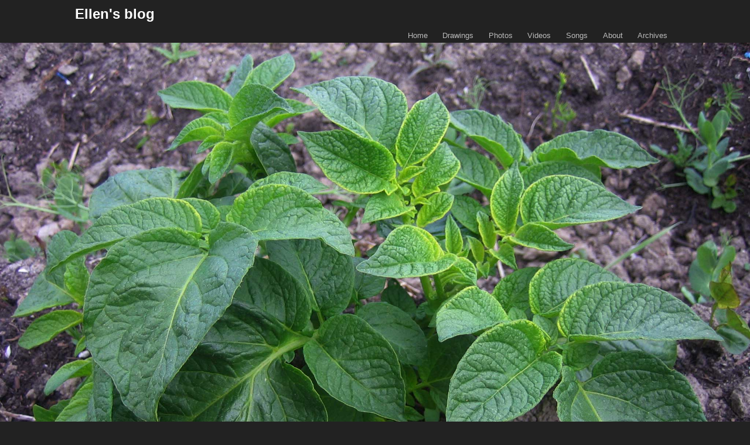

--- FILE ---
content_type: text/html; charset=UTF-8
request_url: http://ellenpronk.com/2017/04/sunday-in-the-garden/
body_size: 7058
content:
<!doctype html>
<html lang="en-GB" class="no-js">
	<head>
		<meta charset="UTF-8">
		<title>  Sunday in the garden : Ellen&#039;s blog</title>

        <link href="http://ellenpronk.com/wp-content/themes/html5blank-ellen/img/icons/favicon.ico" rel="shortcut icon">
        <link href="http://ellenpronk.com/wp-content/themes/html5blank-ellen/img/icons/touch.png" rel="apple-touch-icon-precomposed">

		<meta http-equiv="X-UA-Compatible" content="IE=edge,chrome=1">
		<meta name="viewport" content="width=device-width, initial-scale=1.0">
		<meta name="description" content="Ellen blogs about her life. The presents, internet, walks, food and beauty all around her.">

		<meta name='robots' content='max-image-preview:large' />
<link rel='dns-prefetch' href='//s.w.org' />
<script type="text/javascript">
window._wpemojiSettings = {"baseUrl":"https:\/\/s.w.org\/images\/core\/emoji\/13.1.0\/72x72\/","ext":".png","svgUrl":"https:\/\/s.w.org\/images\/core\/emoji\/13.1.0\/svg\/","svgExt":".svg","source":{"concatemoji":"http:\/\/ellenpronk.com\/wp-includes\/js\/wp-emoji-release.min.js?ver=5.9.12"}};
/*! This file is auto-generated */
!function(e,a,t){var n,r,o,i=a.createElement("canvas"),p=i.getContext&&i.getContext("2d");function s(e,t){var a=String.fromCharCode;p.clearRect(0,0,i.width,i.height),p.fillText(a.apply(this,e),0,0);e=i.toDataURL();return p.clearRect(0,0,i.width,i.height),p.fillText(a.apply(this,t),0,0),e===i.toDataURL()}function c(e){var t=a.createElement("script");t.src=e,t.defer=t.type="text/javascript",a.getElementsByTagName("head")[0].appendChild(t)}for(o=Array("flag","emoji"),t.supports={everything:!0,everythingExceptFlag:!0},r=0;r<o.length;r++)t.supports[o[r]]=function(e){if(!p||!p.fillText)return!1;switch(p.textBaseline="top",p.font="600 32px Arial",e){case"flag":return s([127987,65039,8205,9895,65039],[127987,65039,8203,9895,65039])?!1:!s([55356,56826,55356,56819],[55356,56826,8203,55356,56819])&&!s([55356,57332,56128,56423,56128,56418,56128,56421,56128,56430,56128,56423,56128,56447],[55356,57332,8203,56128,56423,8203,56128,56418,8203,56128,56421,8203,56128,56430,8203,56128,56423,8203,56128,56447]);case"emoji":return!s([10084,65039,8205,55357,56613],[10084,65039,8203,55357,56613])}return!1}(o[r]),t.supports.everything=t.supports.everything&&t.supports[o[r]],"flag"!==o[r]&&(t.supports.everythingExceptFlag=t.supports.everythingExceptFlag&&t.supports[o[r]]);t.supports.everythingExceptFlag=t.supports.everythingExceptFlag&&!t.supports.flag,t.DOMReady=!1,t.readyCallback=function(){t.DOMReady=!0},t.supports.everything||(n=function(){t.readyCallback()},a.addEventListener?(a.addEventListener("DOMContentLoaded",n,!1),e.addEventListener("load",n,!1)):(e.attachEvent("onload",n),a.attachEvent("onreadystatechange",function(){"complete"===a.readyState&&t.readyCallback()})),(n=t.source||{}).concatemoji?c(n.concatemoji):n.wpemoji&&n.twemoji&&(c(n.twemoji),c(n.wpemoji)))}(window,document,window._wpemojiSettings);
</script>
<style type="text/css">
img.wp-smiley,
img.emoji {
	display: inline !important;
	border: none !important;
	box-shadow: none !important;
	height: 1em !important;
	width: 1em !important;
	margin: 0 0.07em !important;
	vertical-align: -0.1em !important;
	background: none !important;
	padding: 0 !important;
}
</style>
	<link rel='stylesheet' id='wp-block-library-css'  href='http://ellenpronk.com/wp-includes/css/dist/block-library/style.min.css?ver=5.9.12' media='all' />
<style id='global-styles-inline-css' type='text/css'>
body{--wp--preset--color--black: #000000;--wp--preset--color--cyan-bluish-gray: #abb8c3;--wp--preset--color--white: #ffffff;--wp--preset--color--pale-pink: #f78da7;--wp--preset--color--vivid-red: #cf2e2e;--wp--preset--color--luminous-vivid-orange: #ff6900;--wp--preset--color--luminous-vivid-amber: #fcb900;--wp--preset--color--light-green-cyan: #7bdcb5;--wp--preset--color--vivid-green-cyan: #00d084;--wp--preset--color--pale-cyan-blue: #8ed1fc;--wp--preset--color--vivid-cyan-blue: #0693e3;--wp--preset--color--vivid-purple: #9b51e0;--wp--preset--gradient--vivid-cyan-blue-to-vivid-purple: linear-gradient(135deg,rgba(6,147,227,1) 0%,rgb(155,81,224) 100%);--wp--preset--gradient--light-green-cyan-to-vivid-green-cyan: linear-gradient(135deg,rgb(122,220,180) 0%,rgb(0,208,130) 100%);--wp--preset--gradient--luminous-vivid-amber-to-luminous-vivid-orange: linear-gradient(135deg,rgba(252,185,0,1) 0%,rgba(255,105,0,1) 100%);--wp--preset--gradient--luminous-vivid-orange-to-vivid-red: linear-gradient(135deg,rgba(255,105,0,1) 0%,rgb(207,46,46) 100%);--wp--preset--gradient--very-light-gray-to-cyan-bluish-gray: linear-gradient(135deg,rgb(238,238,238) 0%,rgb(169,184,195) 100%);--wp--preset--gradient--cool-to-warm-spectrum: linear-gradient(135deg,rgb(74,234,220) 0%,rgb(151,120,209) 20%,rgb(207,42,186) 40%,rgb(238,44,130) 60%,rgb(251,105,98) 80%,rgb(254,248,76) 100%);--wp--preset--gradient--blush-light-purple: linear-gradient(135deg,rgb(255,206,236) 0%,rgb(152,150,240) 100%);--wp--preset--gradient--blush-bordeaux: linear-gradient(135deg,rgb(254,205,165) 0%,rgb(254,45,45) 50%,rgb(107,0,62) 100%);--wp--preset--gradient--luminous-dusk: linear-gradient(135deg,rgb(255,203,112) 0%,rgb(199,81,192) 50%,rgb(65,88,208) 100%);--wp--preset--gradient--pale-ocean: linear-gradient(135deg,rgb(255,245,203) 0%,rgb(182,227,212) 50%,rgb(51,167,181) 100%);--wp--preset--gradient--electric-grass: linear-gradient(135deg,rgb(202,248,128) 0%,rgb(113,206,126) 100%);--wp--preset--gradient--midnight: linear-gradient(135deg,rgb(2,3,129) 0%,rgb(40,116,252) 100%);--wp--preset--duotone--dark-grayscale: url('#wp-duotone-dark-grayscale');--wp--preset--duotone--grayscale: url('#wp-duotone-grayscale');--wp--preset--duotone--purple-yellow: url('#wp-duotone-purple-yellow');--wp--preset--duotone--blue-red: url('#wp-duotone-blue-red');--wp--preset--duotone--midnight: url('#wp-duotone-midnight');--wp--preset--duotone--magenta-yellow: url('#wp-duotone-magenta-yellow');--wp--preset--duotone--purple-green: url('#wp-duotone-purple-green');--wp--preset--duotone--blue-orange: url('#wp-duotone-blue-orange');--wp--preset--font-size--small: 13px;--wp--preset--font-size--medium: 20px;--wp--preset--font-size--large: 36px;--wp--preset--font-size--x-large: 42px;}.has-black-color{color: var(--wp--preset--color--black) !important;}.has-cyan-bluish-gray-color{color: var(--wp--preset--color--cyan-bluish-gray) !important;}.has-white-color{color: var(--wp--preset--color--white) !important;}.has-pale-pink-color{color: var(--wp--preset--color--pale-pink) !important;}.has-vivid-red-color{color: var(--wp--preset--color--vivid-red) !important;}.has-luminous-vivid-orange-color{color: var(--wp--preset--color--luminous-vivid-orange) !important;}.has-luminous-vivid-amber-color{color: var(--wp--preset--color--luminous-vivid-amber) !important;}.has-light-green-cyan-color{color: var(--wp--preset--color--light-green-cyan) !important;}.has-vivid-green-cyan-color{color: var(--wp--preset--color--vivid-green-cyan) !important;}.has-pale-cyan-blue-color{color: var(--wp--preset--color--pale-cyan-blue) !important;}.has-vivid-cyan-blue-color{color: var(--wp--preset--color--vivid-cyan-blue) !important;}.has-vivid-purple-color{color: var(--wp--preset--color--vivid-purple) !important;}.has-black-background-color{background-color: var(--wp--preset--color--black) !important;}.has-cyan-bluish-gray-background-color{background-color: var(--wp--preset--color--cyan-bluish-gray) !important;}.has-white-background-color{background-color: var(--wp--preset--color--white) !important;}.has-pale-pink-background-color{background-color: var(--wp--preset--color--pale-pink) !important;}.has-vivid-red-background-color{background-color: var(--wp--preset--color--vivid-red) !important;}.has-luminous-vivid-orange-background-color{background-color: var(--wp--preset--color--luminous-vivid-orange) !important;}.has-luminous-vivid-amber-background-color{background-color: var(--wp--preset--color--luminous-vivid-amber) !important;}.has-light-green-cyan-background-color{background-color: var(--wp--preset--color--light-green-cyan) !important;}.has-vivid-green-cyan-background-color{background-color: var(--wp--preset--color--vivid-green-cyan) !important;}.has-pale-cyan-blue-background-color{background-color: var(--wp--preset--color--pale-cyan-blue) !important;}.has-vivid-cyan-blue-background-color{background-color: var(--wp--preset--color--vivid-cyan-blue) !important;}.has-vivid-purple-background-color{background-color: var(--wp--preset--color--vivid-purple) !important;}.has-black-border-color{border-color: var(--wp--preset--color--black) !important;}.has-cyan-bluish-gray-border-color{border-color: var(--wp--preset--color--cyan-bluish-gray) !important;}.has-white-border-color{border-color: var(--wp--preset--color--white) !important;}.has-pale-pink-border-color{border-color: var(--wp--preset--color--pale-pink) !important;}.has-vivid-red-border-color{border-color: var(--wp--preset--color--vivid-red) !important;}.has-luminous-vivid-orange-border-color{border-color: var(--wp--preset--color--luminous-vivid-orange) !important;}.has-luminous-vivid-amber-border-color{border-color: var(--wp--preset--color--luminous-vivid-amber) !important;}.has-light-green-cyan-border-color{border-color: var(--wp--preset--color--light-green-cyan) !important;}.has-vivid-green-cyan-border-color{border-color: var(--wp--preset--color--vivid-green-cyan) !important;}.has-pale-cyan-blue-border-color{border-color: var(--wp--preset--color--pale-cyan-blue) !important;}.has-vivid-cyan-blue-border-color{border-color: var(--wp--preset--color--vivid-cyan-blue) !important;}.has-vivid-purple-border-color{border-color: var(--wp--preset--color--vivid-purple) !important;}.has-vivid-cyan-blue-to-vivid-purple-gradient-background{background: var(--wp--preset--gradient--vivid-cyan-blue-to-vivid-purple) !important;}.has-light-green-cyan-to-vivid-green-cyan-gradient-background{background: var(--wp--preset--gradient--light-green-cyan-to-vivid-green-cyan) !important;}.has-luminous-vivid-amber-to-luminous-vivid-orange-gradient-background{background: var(--wp--preset--gradient--luminous-vivid-amber-to-luminous-vivid-orange) !important;}.has-luminous-vivid-orange-to-vivid-red-gradient-background{background: var(--wp--preset--gradient--luminous-vivid-orange-to-vivid-red) !important;}.has-very-light-gray-to-cyan-bluish-gray-gradient-background{background: var(--wp--preset--gradient--very-light-gray-to-cyan-bluish-gray) !important;}.has-cool-to-warm-spectrum-gradient-background{background: var(--wp--preset--gradient--cool-to-warm-spectrum) !important;}.has-blush-light-purple-gradient-background{background: var(--wp--preset--gradient--blush-light-purple) !important;}.has-blush-bordeaux-gradient-background{background: var(--wp--preset--gradient--blush-bordeaux) !important;}.has-luminous-dusk-gradient-background{background: var(--wp--preset--gradient--luminous-dusk) !important;}.has-pale-ocean-gradient-background{background: var(--wp--preset--gradient--pale-ocean) !important;}.has-electric-grass-gradient-background{background: var(--wp--preset--gradient--electric-grass) !important;}.has-midnight-gradient-background{background: var(--wp--preset--gradient--midnight) !important;}.has-small-font-size{font-size: var(--wp--preset--font-size--small) !important;}.has-medium-font-size{font-size: var(--wp--preset--font-size--medium) !important;}.has-large-font-size{font-size: var(--wp--preset--font-size--large) !important;}.has-x-large-font-size{font-size: var(--wp--preset--font-size--x-large) !important;}
</style>
<link rel='stylesheet' id='mc4wp-form-basic-css'  href='http://ellenpronk.com/wp-content/plugins/mailchimp-for-wp/assets/css/form-basic.css?ver=4.9.15' media='all' />
<link rel='stylesheet' id='normalize-css'  href='http://ellenpronk.com/wp-content/themes/html5blank-ellen/normalize.css?ver=1.0' media='all' />
<link rel='stylesheet' id='html5blank-css'  href='http://ellenpronk.com/wp-content/themes/html5blank-ellen/style.css?ver=1.0' media='all' />
<script type='text/javascript' src='http://ellenpronk.com/wp-content/themes/html5blank-ellen/js/lib/conditionizr-4.3.0.min.js?ver=4.3.0' id='conditionizr-js'></script>
<script type='text/javascript' src='http://ellenpronk.com/wp-content/themes/html5blank-ellen/js/lib/modernizr-2.7.1.min.js?ver=2.7.1' id='modernizr-js'></script>
<script type='text/javascript' src='http://ellenpronk.com/wp-includes/js/jquery/jquery.min.js?ver=3.6.0' id='jquery-core-js'></script>
<script type='text/javascript' src='http://ellenpronk.com/wp-includes/js/jquery/jquery-migrate.min.js?ver=3.3.2' id='jquery-migrate-js'></script>
<script type='text/javascript' src='http://ellenpronk.com/wp-content/themes/html5blank-ellen/js/scripts.js?ver=1.0.0' id='html5blankscripts-js'></script>
<link rel="https://api.w.org/" href="http://ellenpronk.com/wp-json/" /><link rel="alternate" type="application/json" href="http://ellenpronk.com/wp-json/wp/v2/posts/7946" /><link rel="alternate" type="application/json+oembed" href="http://ellenpronk.com/wp-json/oembed/1.0/embed?url=http%3A%2F%2Fellenpronk.com%2F2017%2F04%2Fsunday-in-the-garden%2F" />
<link rel="alternate" type="text/xml+oembed" href="http://ellenpronk.com/wp-json/oembed/1.0/embed?url=http%3A%2F%2Fellenpronk.com%2F2017%2F04%2Fsunday-in-the-garden%2F&#038;format=xml" />

		<script>
        // conditionizr.com
        // configure environment tests
        conditionizr.config({
            assets: 'http://ellenpronk.com/wp-content/themes/html5blank-ellen',
            tests: {}
        });
        </script>

	</head>
	<body class="post-template-default single single-post postid-7946 single-format-standard sunday-in-the-garden">

		<!-- wrapper -->
		<div class="wrapper">

			<!-- header -->
			<header class="header clear" role="banner">

					<!-- logo -->
					<div class="logo">
						<a href="http://ellenpronk.com">
							Ellen's blog
						</a>
					</div>
					<!-- /logo -->

					<!-- nav -->
					<nav class="nav" role="navigation">
						<ul><li id="menu-item-8" class="menu-item menu-item-type-custom menu-item-object-custom menu-item-home menu-item-8"><a href="http://ellenpronk.com/">Home</a></li>
<li id="menu-item-17466" class="menu-item menu-item-type-post_type menu-item-object-page menu-item-17466"><a href="http://ellenpronk.com/drawings/">Drawings</a></li>
<li id="menu-item-17465" class="menu-item menu-item-type-post_type menu-item-object-page menu-item-17465"><a href="http://ellenpronk.com/photos/">Photos</a></li>
<li id="menu-item-17463" class="menu-item menu-item-type-post_type menu-item-object-page menu-item-17463"><a href="http://ellenpronk.com/videos/">Videos</a></li>
<li id="menu-item-17464" class="menu-item menu-item-type-post_type menu-item-object-page menu-item-17464"><a href="http://ellenpronk.com/songs/">Songs</a></li>
<li id="menu-item-9" class="menu-item menu-item-type-post_type menu-item-object-page menu-item-9"><a href="http://ellenpronk.com/about/">About</a></li>
<li id="menu-item-1190" class="menu-item menu-item-type-post_type menu-item-object-page menu-item-1190"><a href="http://ellenpronk.com/archives/">Archives</a></li>
</ul>					</nav>
					<!-- /nav -->

			</header>
			<!-- /header -->

	<main role="main">
	<!-- section -->
	<section>

	
		<!-- article -->
		<article id="post-7946" class="post-7946 post type-post status-publish format-standard has-post-thumbnail hentry category-gardening">

			<!-- post thumbnail -->
							<img src="http://ellenpronk.com/wp-content/uploads/2017/04/2017-04-23-16.30.28.jpg" class="attachment-full size-full wp-post-image" alt="" srcset="http://ellenpronk.com/wp-content/uploads/2017/04/2017-04-23-16.30.28.jpg 2048w, http://ellenpronk.com/wp-content/uploads/2017/04/2017-04-23-16.30.28-250x188.jpg 250w, http://ellenpronk.com/wp-content/uploads/2017/04/2017-04-23-16.30.28-768x576.jpg 768w, http://ellenpronk.com/wp-content/uploads/2017/04/2017-04-23-16.30.28-700x525.jpg 700w, http://ellenpronk.com/wp-content/uploads/2017/04/2017-04-23-16.30.28-120x90.jpg 120w" sizes="(max-width: 2048px) 100vw, 2048px" />						<!-- /post thumbnail -->

			<!-- post title -->
			<h1>
				Sunday in the garden			</h1>
			<!-- /post title -->

			<div class="content">
				
<img loading="lazy" width="2592" height="1936" src="http://ellenpronk.com/wp-content/uploads/2017/04/2017-04-21-12.52.46.jpg" alt="" class="alignnone size-full wp-image-7947" srcset="http://ellenpronk.com/wp-content/uploads/2017/04/2017-04-21-12.52.46.jpg 2592w, http://ellenpronk.com/wp-content/uploads/2017/04/2017-04-21-12.52.46-250x187.jpg 250w, http://ellenpronk.com/wp-content/uploads/2017/04/2017-04-21-12.52.46-768x574.jpg 768w, http://ellenpronk.com/wp-content/uploads/2017/04/2017-04-21-12.52.46-700x523.jpg 700w, http://ellenpronk.com/wp-content/uploads/2017/04/2017-04-21-12.52.46-120x90.jpg 120w" sizes="(max-width: 2592px) 100vw, 2592px" /><div class="figcaption">A butterfly on the ground</div>

<img loading="lazy" width="2048" height="1536" src="http://ellenpronk.com/wp-content/uploads/2017/04/2017-04-23-16.27.44.jpg" alt="" class="alignnone size-full wp-image-7948" srcset="http://ellenpronk.com/wp-content/uploads/2017/04/2017-04-23-16.27.44.jpg 2048w, http://ellenpronk.com/wp-content/uploads/2017/04/2017-04-23-16.27.44-250x188.jpg 250w, http://ellenpronk.com/wp-content/uploads/2017/04/2017-04-23-16.27.44-768x576.jpg 768w, http://ellenpronk.com/wp-content/uploads/2017/04/2017-04-23-16.27.44-700x525.jpg 700w, http://ellenpronk.com/wp-content/uploads/2017/04/2017-04-23-16.27.44-120x90.jpg 120w" sizes="(max-width: 2048px) 100vw, 2048px" /><div class="figcaption">Little almonds</div>

<img loading="lazy" width="2048" height="1536" src="http://ellenpronk.com/wp-content/uploads/2017/04/2017-04-23-16.28.02.jpg" alt="" class="alignnone size-full wp-image-7949" srcset="http://ellenpronk.com/wp-content/uploads/2017/04/2017-04-23-16.28.02.jpg 2048w, http://ellenpronk.com/wp-content/uploads/2017/04/2017-04-23-16.28.02-250x188.jpg 250w, http://ellenpronk.com/wp-content/uploads/2017/04/2017-04-23-16.28.02-768x576.jpg 768w, http://ellenpronk.com/wp-content/uploads/2017/04/2017-04-23-16.28.02-700x525.jpg 700w, http://ellenpronk.com/wp-content/uploads/2017/04/2017-04-23-16.28.02-120x90.jpg 120w" sizes="(max-width: 2048px) 100vw, 2048px" /><div class="figcaption">.. and some more almonds</div>

<img loading="lazy" width="2048" height="1536" src="http://ellenpronk.com/wp-content/uploads/2017/04/2017-04-23-16.28.36.jpg" alt="" class="alignnone size-full wp-image-7950" srcset="http://ellenpronk.com/wp-content/uploads/2017/04/2017-04-23-16.28.36.jpg 2048w, http://ellenpronk.com/wp-content/uploads/2017/04/2017-04-23-16.28.36-250x188.jpg 250w, http://ellenpronk.com/wp-content/uploads/2017/04/2017-04-23-16.28.36-768x576.jpg 768w, http://ellenpronk.com/wp-content/uploads/2017/04/2017-04-23-16.28.36-700x525.jpg 700w, http://ellenpronk.com/wp-content/uploads/2017/04/2017-04-23-16.28.36-120x90.jpg 120w" sizes="(max-width: 2048px) 100vw, 2048px" /><div class="figcaption">Chervil and purslane <em>(postelein)</em></div>

<img loading="lazy" width="2048" height="1536" src="http://ellenpronk.com/wp-content/uploads/2017/04/2017-04-23-16.28.48.jpg" alt="" class="alignnone size-full wp-image-7951" srcset="http://ellenpronk.com/wp-content/uploads/2017/04/2017-04-23-16.28.48.jpg 2048w, http://ellenpronk.com/wp-content/uploads/2017/04/2017-04-23-16.28.48-250x188.jpg 250w, http://ellenpronk.com/wp-content/uploads/2017/04/2017-04-23-16.28.48-768x576.jpg 768w, http://ellenpronk.com/wp-content/uploads/2017/04/2017-04-23-16.28.48-700x525.jpg 700w, http://ellenpronk.com/wp-content/uploads/2017/04/2017-04-23-16.28.48-120x90.jpg 120w" sizes="(max-width: 2048px) 100vw, 2048px" /><div class="figcaption">Chervil flower</div>

<img loading="lazy" width="2048" height="1536" src="http://ellenpronk.com/wp-content/uploads/2017/04/2017-04-23-16.29.11.jpg" alt="" class="alignnone size-full wp-image-7952" srcset="http://ellenpronk.com/wp-content/uploads/2017/04/2017-04-23-16.29.11.jpg 2048w, http://ellenpronk.com/wp-content/uploads/2017/04/2017-04-23-16.29.11-250x188.jpg 250w, http://ellenpronk.com/wp-content/uploads/2017/04/2017-04-23-16.29.11-768x576.jpg 768w, http://ellenpronk.com/wp-content/uploads/2017/04/2017-04-23-16.29.11-700x525.jpg 700w, http://ellenpronk.com/wp-content/uploads/2017/04/2017-04-23-16.29.11-120x90.jpg 120w" sizes="(max-width: 2048px) 100vw, 2048px" /><div class="figcaption">Comfrey flower</div>

<img loading="lazy" width="2048" height="1536" src="http://ellenpronk.com/wp-content/uploads/2017/04/2017-04-23-16.30.28.jpg" alt="" class="alignnone size-full wp-image-7953" srcset="http://ellenpronk.com/wp-content/uploads/2017/04/2017-04-23-16.30.28.jpg 2048w, http://ellenpronk.com/wp-content/uploads/2017/04/2017-04-23-16.30.28-250x188.jpg 250w, http://ellenpronk.com/wp-content/uploads/2017/04/2017-04-23-16.30.28-768x576.jpg 768w, http://ellenpronk.com/wp-content/uploads/2017/04/2017-04-23-16.30.28-700x525.jpg 700w, http://ellenpronk.com/wp-content/uploads/2017/04/2017-04-23-16.30.28-120x90.jpg 120w" sizes="(max-width: 2048px) 100vw, 2048px" /><div class="figcaption">Potato growing</div>

<img loading="lazy" width="2048" height="1536" src="http://ellenpronk.com/wp-content/uploads/2017/04/2017-04-23-16.31.07.jpg" alt="" class="alignnone size-full wp-image-7954" srcset="http://ellenpronk.com/wp-content/uploads/2017/04/2017-04-23-16.31.07.jpg 2048w, http://ellenpronk.com/wp-content/uploads/2017/04/2017-04-23-16.31.07-250x188.jpg 250w, http://ellenpronk.com/wp-content/uploads/2017/04/2017-04-23-16.31.07-768x576.jpg 768w, http://ellenpronk.com/wp-content/uploads/2017/04/2017-04-23-16.31.07-700x525.jpg 700w, http://ellenpronk.com/wp-content/uploads/2017/04/2017-04-23-16.31.07-120x90.jpg 120w" sizes="(max-width: 2048px) 100vw, 2048px" /><div class="figcaption">A bean or pea, not sure</div>
			</div>

			<!-- post details -->
			<div class="details">
				<div class="date">Published on April 24, 2017 at 6:00 by <a href="http://ellenpronk.com/author/ellenpronk/" title="Posts by Ellen" rel="author">Ellen</a></div>
				<div class="post-category">Categorised in: <a href="http://ellenpronk.com/category/gardening/" rel="tag">Gardening</a></div>
				<div class="comments"><a href="http://ellenpronk.com/2017/04/sunday-in-the-garden/#respond">Leave your thoughts</a></div>
			</div>
			<!-- /post details -->
			
			<div class="comments">
	

	<div id="respond" class="comment-respond">
		<h3 id="reply-title" class="comment-reply-title">Leave a Reply <small><a rel="nofollow" id="cancel-comment-reply-link" href="/2017/04/sunday-in-the-garden/#respond" style="display:none;">Cancel reply</a></small></h3><form action="http://ellenpronk.com/wp-comments-post.php" method="post" id="commentform" class="comment-form"><p class="comment-notes"><span id="email-notes">Your email address will not be published.</span> <span class="required-field-message" aria-hidden="true">Required fields are marked <span class="required" aria-hidden="true">*</span></span></p><p class="comment-form-comment"><label for="comment">Comment <span class="required" aria-hidden="true">*</span></label> <textarea id="comment" name="comment" cols="45" rows="8" maxlength="65525" required="required"></textarea></p><p class="comment-form-author"><label for="author">Name <span class="required" aria-hidden="true">*</span></label> <input id="author" name="author" type="text" value="" size="30" maxlength="245" required="required" /></p>
<p class="comment-form-email"><label for="email">Email <span class="required" aria-hidden="true">*</span></label> <input id="email" name="email" type="text" value="" size="30" maxlength="100" aria-describedby="email-notes" required="required" /></p>
<p class="comment-form-url"><label for="url">Website</label> <input id="url" name="url" type="text" value="" size="30" maxlength="200" /></p>
<p class="comment-form-cookies-consent"><input id="wp-comment-cookies-consent" name="wp-comment-cookies-consent" type="checkbox" value="yes" /> <label for="wp-comment-cookies-consent">Save my name, email, and website in this browser for the next time I comment.</label></p>
<p class="form-submit"><input name="submit" type="submit" id="submit" class="submit" value="Post Comment" /> <input type='hidden' name='comment_post_ID' value='7946' id='comment_post_ID' />
<input type='hidden' name='comment_parent' id='comment_parent' value='0' />
</p><p style="display: none;"><input type="hidden" id="akismet_comment_nonce" name="akismet_comment_nonce" value="03ef8cc8cb" /></p><p style="display: none !important;" class="akismet-fields-container" data-prefix="ak_"><label>&#916;<textarea name="ak_hp_textarea" cols="45" rows="8" maxlength="100"></textarea></label><input type="hidden" id="ak_js_1" name="ak_js" value="181"/><script>document.getElementById( "ak_js_1" ).setAttribute( "value", ( new Date() ).getTime() );</script></p></form>	</div><!-- #respond -->
	<p class="akismet_comment_form_privacy_notice">This site uses Akismet to reduce spam. <a href="https://akismet.com/privacy/" target="_blank" rel="nofollow noopener">Learn how your comment data is processed</a>.</p>
</div>

			
	<nav class="navigation post-navigation" aria-label="Posts">
		<h2 class="screen-reader-text">Post navigation</h2>
		<div class="nav-links"><div class="nav-previous"><a href="http://ellenpronk.com/2017/04/chess/" rel="prev"><span class="screen-reader-text">Previous post:</span> <span class="post-title">Chess</span></a></div><div class="nav-next"><a href="http://ellenpronk.com/2017/04/make-up/" rel="next"><span class="screen-reader-text">Next post:</span> <span class="post-title">Make up</span></a></div></div>
	</nav>
		</article>
		<!-- /article -->

	
	
	</section>
	<!-- /section -->
	</main>

<!-- sidebar -->
<aside class="sidebar" role="complementary">

	<div class="sidebar-widget">
		<div id="recent-comments-2" class="widget_recent_comments"><h3>Recent comments</h3><ul id="recentcomments"><li class="recentcomments"><span class="comment-author-link"><a href='http://ellenpronk.com' rel='external nofollow ugc' class='url'>Ellen</a></span> on <a href="http://ellenpronk.com/2025/03/sunday/#comment-51794">Sunday</a></li><li class="recentcomments"><span class="comment-author-link">Karen</span> on <a href="http://ellenpronk.com/2025/03/sunday/#comment-51740">Sunday</a></li><li class="recentcomments"><span class="comment-author-link">Karen</span> on <a href="http://ellenpronk.com/2025/03/sunday/#comment-51603">Sunday</a></li><li class="recentcomments"><span class="comment-author-link">A</span> on <a href="http://ellenpronk.com/2025/03/stubborn-2/#comment-49260">Stubborn</a></li><li class="recentcomments"><span class="comment-author-link"><a href='http://ellenpronk.com' rel='external nofollow ugc' class='url'>Ellen</a></span> on <a href="http://ellenpronk.com/2025/02/my-mum/#comment-46187">My mum</a></li></ul></div><div id="categories-2" class="widget_categories"><h3>Categories</h3>
			<ul>
					<li class="cat-item cat-item-4"><a href="http://ellenpronk.com/category/beauty/">Beauty</a> (51)
</li>
	<li class="cat-item cat-item-14"><a href="http://ellenpronk.com/category/books-films-tv/">Books, films and TV</a> (137)
</li>
	<li class="cat-item cat-item-22"><a href="http://ellenpronk.com/category/column/">Column</a> (52)
</li>
	<li class="cat-item cat-item-21"><a href="http://ellenpronk.com/category/daily/">Daily</a> (99)
</li>
	<li class="cat-item cat-item-15"><a href="http://ellenpronk.com/category/do-it-yourself/">Do it yourself</a> (11)
</li>
	<li class="cat-item cat-item-20"><a href="http://ellenpronk.com/category/drawing-and-watercolour/">Drawing and watercolour</a> (172)
</li>
	<li class="cat-item cat-item-19"><a href="http://ellenpronk.com/category/ellens-vlog/">Ellen&#039;s vlog</a> (5)
</li>
	<li class="cat-item cat-item-3"><a href="http://ellenpronk.com/category/food/">Food</a> (79)
</li>
	<li class="cat-item cat-item-7"><a href="http://ellenpronk.com/category/friends/">Friends</a> (3)
</li>
	<li class="cat-item cat-item-17"><a href="http://ellenpronk.com/category/gardening/">Gardening</a> (229)
</li>
	<li class="cat-item cat-item-1"><a href="http://ellenpronk.com/category/general/">General</a> (361)
</li>
	<li class="cat-item cat-item-5"><a href="http://ellenpronk.com/category/internet/">Internet</a> (73)
</li>
	<li class="cat-item cat-item-11"><a href="http://ellenpronk.com/category/lfsnl/">lfs.nl</a> (9)
</li>
	<li class="cat-item cat-item-16"><a href="http://ellenpronk.com/category/london/">London</a> (3)
</li>
	<li class="cat-item cat-item-12"><a href="http://ellenpronk.com/category/my-story/">My story</a> (283)
</li>
	<li class="cat-item cat-item-2"><a href="http://ellenpronk.com/category/presents/">Presents</a> (96)
</li>
	<li class="cat-item cat-item-8"><a href="http://ellenpronk.com/category/rotterdam/">Rotterdam</a> (187)
</li>
	<li class="cat-item cat-item-9"><a href="http://ellenpronk.com/category/songs/">Songs</a> (73)
</li>
	<li class="cat-item cat-item-13"><a href="http://ellenpronk.com/category/videoclip/">Video clip</a> (31)
</li>
	<li class="cat-item cat-item-10"><a href="http://ellenpronk.com/category/world/">World</a> (83)
</li>
			</ul>

			</div>	</div>

	<div class="sidebar-widget">
		
		<div id="recent-posts-2" class="widget_recent_entries">
		<h3>Recent posts</h3>
		<ul>
											<li>
					<a href="http://ellenpronk.com/2026/01/sunday-2/">Sunday</a>
									</li>
											<li>
					<a href="http://ellenpronk.com/2026/01/snow-2/">Snow</a>
									</li>
											<li>
					<a href="http://ellenpronk.com/2026/01/selfie-selfie/">Selfie selfie</a>
									</li>
											<li>
					<a href="http://ellenpronk.com/2025/12/sitting-still-3/">Sitting still</a>
									</li>
											<li>
					<a href="http://ellenpronk.com/2025/12/sunday-21-december-2025-1603-cet/">Sunday, 21 December 2025, 16:03 CET</a>
									</li>
											<li>
					<a href="http://ellenpronk.com/2025/12/standing-still/">Standing Still</a>
									</li>
											<li>
					<a href="http://ellenpronk.com/2025/12/eleanor-rigby/">Eleanor Rigby</a>
									</li>
											<li>
					<a href="http://ellenpronk.com/2025/12/walking-roundabout-to-the-supermarket/">Walking roundabout to the supermarket</a>
									</li>
											<li>
					<a href="http://ellenpronk.com/2025/11/51-chen-the-arousing-shock-thunder/">51.  Chên / The Arousing (Shock, Thunder)</a>
									</li>
											<li>
					<a href="http://ellenpronk.com/2025/11/things-of-my-life-right-now/">Things of my life right now</a>
									</li>
											<li>
					<a href="http://ellenpronk.com/2025/11/treetops/">Treetops</a>
									</li>
											<li>
					<a href="http://ellenpronk.com/2025/11/queen-of-pentacles/">Queen of Pentacles</a>
									</li>
											<li>
					<a href="http://ellenpronk.com/2025/10/almost-done/">Almost done</a>
									</li>
											<li>
					<a href="http://ellenpronk.com/2025/10/a-walk-to-zestienhoven/">A walk to Zestienhoven</a>
									</li>
											<li>
					<a href="http://ellenpronk.com/2025/10/turntable/">Turntable</a>
									</li>
											<li>
					<a href="http://ellenpronk.com/2025/10/map-3/">Map</a>
									</li>
											<li>
					<a href="http://ellenpronk.com/2025/09/family-day/">Family Day</a>
									</li>
											<li>
					<a href="http://ellenpronk.com/2025/09/forgotten-3/">Forgotten</a>
									</li>
											<li>
					<a href="http://ellenpronk.com/2025/09/speckled-wood/">Speckled Wood</a>
									</li>
											<li>
					<a href="http://ellenpronk.com/2025/09/early-morning-in-schiebroek/">Early morning in Schiebroek</a>
									</li>
					</ul>

		</div>	</div>

	<!-- search -->
<form class="search" method="get" action="http://ellenpronk.com" role="search">
	<input class="search-input" type="search" name="s" placeholder="To search, type and hit enter.">
	<button class="search-submit" type="submit" role="button">Search</button>
</form>
<!-- /search -->
	
</aside>
<!-- /sidebar -->

			<!-- footer -->
			<footer class="footer" role="contentinfo">

				<!-- copyright -->
				<p class="copyright">
					&copy; 2026 Ellen Pronk - <a href="http://ellenpronk.com/feed/" style="color:#ccc;">RSS feed</a>
				</p>
				<!-- /copyright -->


			</footer>
			<!-- /footer -->

		</div>
		<!-- /wrapper -->

		<script type='text/javascript' src='http://ellenpronk.com/wp-includes/js/comment-reply.min.js?ver=5.9.12' id='comment-reply-js'></script>
<script defer type='text/javascript' src='http://ellenpronk.com/wp-content/plugins/akismet/_inc/akismet-frontend.js?ver=1725870832' id='akismet-frontend-js'></script>

	</body>
</html>
